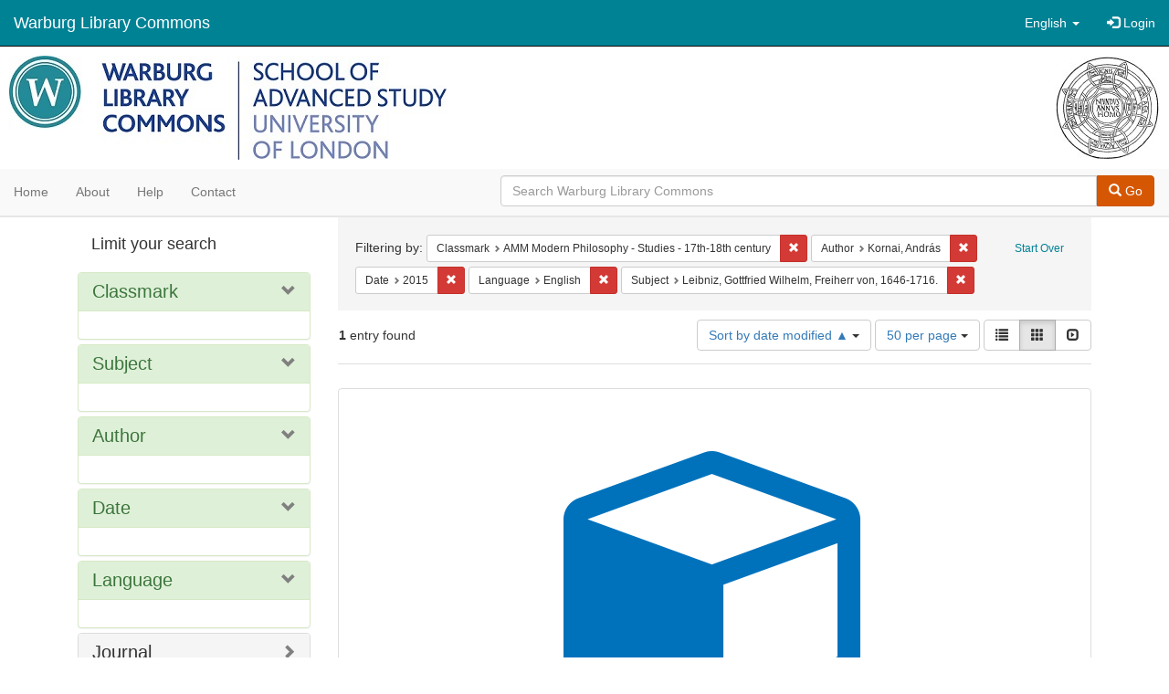

--- FILE ---
content_type: text/html; charset=utf-8
request_url: https://commons.warburg.sas.ac.uk/catalog?f%5Bclassmark_sim%5D%5B%5D=AMM+Modern+Philosophy+-+Studies+-+17th-18th+century&f%5Bcreator_sim%5D%5B%5D=Kornai%2C+Andr%C3%A1s+&f%5Bdate_sim%5D%5B%5D=2015&f%5Blanguage_sim%5D%5B%5D=English&f%5Bsubject_sim%5D%5B%5D=Leibniz%2C+Gottfried+Wilhelm%2C+Freiherr+von%2C+1646-1716.&locale=en&per_page=50&sort=system_modified_dtsi+asc&view=gallery
body_size: 5330
content:
<!DOCTYPE html>
<html lang="en" prefix="og:http://ogp.me/ns#">
  <head>
    <meta name="csrf-param" content="authenticity_token" />
<meta name="csrf-token" content="AjAVbKh0AoWBi7Ih/YkgofRyS85ZL3u+JTmQQzKiHTFgB/FFb+LYqFHDmTyAWmJqWEgBRGpRblEvU9/kcSAaDg==" />
<meta charset="utf-8" />
<!-- added for use on small devices like phones -->
<meta name="viewport" content="width=device-width, initial-scale=1.0" />
<link rel="resourcesync" href="https://commons.warburg.sas.ac.uk/capabilitylist?locale=en" />

<!-- Twitter card metadata -->

<!-- Google Scholar metadata -->


<title>Index Catalog // Warburg Library Commons</title>

<!-- application css -->
<link rel="stylesheet" media="screen" href="/assets/application-3785f113a2754e208e5b61be8125fa498818747774505077102eb5f786088c42.css" />

<!-- application js -->
<script src="/assets/application-13482eec41d8d32b70d637216a343d3c8680aeff656a30fcc091f1f1f37dd557.js"></script>

<style>
a { color: #008295; }
.navbar-inverse .navbar-link { color: #ffffff; }

.navbar-inverse { background-color: #008295; }

.navbar-inverse .navbar-nav > .open > a,
.navbar-inverse .navbar-nav > .open > a:hover,
.navbar-inverse .navbar-nav > .open > a:focus { background-color: #008295; }

.navbar-inverse .navbar-nav > li > a,
.navbar-inverse .navbar-text,
.navbar-inverse .navbar-brand { color: #ffffff; }

.btn-primary {
  background-color: #d65703;
  border-color: #cb5303;
}

.btn-primary:focus,
.btn-primary.focus {
  background-color: #c14e03;
  border-color: #983e02;
}

.btn-primary:hover {
  background-color: #c14e03;
  border-color: #b34903;
}

.btn-primary:active,
.btn-primary.active {
  background-color: #d65703;
  border-color: #cb5303;
}

.btn-primary:active:hover,
.btn-primary:active:focus,
.btn-primary:active.focus,
.btn-primary.active:hover,
.btn-primary.active:focus,
.btn-primary.active.focus{
  background-color: #d65703;
  border-color: #cb5303;
}

.btn-primary.disabled:hover,
.btn-primary.disabled:focus,
.btn-primary.disabled.focus,
.btn-primary[disabled]:hover,
.btn-primary[disabled]:focus,
.btn-primary[disabled].focus {
  background-color: #d65703;
  border-color: #cb5303;
}

</style>


<!-- Google Analytics -->
  <!-- Google tag (gtag.js) --> 
  <script async src="https://www.googletagmanager.com/gtag/js?id=G-FP450RW4WR"></script> 
  <script> window.dataLayer = window.dataLayer || []; function gtag(){dataLayer.push(arguments);} gtag('js', new Date()); gtag('config', 'G-FP450RW4WR'); 
  </script>


<!-- for extras, e.g., a favicon -->


      <meta name="totalResults" content="1" />
<meta name="startIndex" content="0" />
<meta name="itemsPerPage" content="50" />

  <link rel="alternate" type="application/rss+xml" title="RSS for results" href="/catalog.rss?f%5Bclassmark_sim%5D%5B%5D=AMM+Modern+Philosophy+-+Studies+-+17th-18th+century&amp;f%5Bcreator_sim%5D%5B%5D=Kornai%2C+Andr%C3%A1s+&amp;f%5Bdate_sim%5D%5B%5D=2015&amp;f%5Blanguage_sim%5D%5B%5D=English&amp;f%5Bsubject_sim%5D%5B%5D=Leibniz%2C+Gottfried+Wilhelm%2C+Freiherr+von%2C+1646-1716.&amp;locale=en&amp;per_page=50&amp;sort=system_modified_dtsi+asc&amp;view=gallery" />
  <link rel="alternate" type="application/atom+xml" title="Atom for results" href="/catalog.atom?f%5Bclassmark_sim%5D%5B%5D=AMM+Modern+Philosophy+-+Studies+-+17th-18th+century&amp;f%5Bcreator_sim%5D%5B%5D=Kornai%2C+Andr%C3%A1s+&amp;f%5Bdate_sim%5D%5B%5D=2015&amp;f%5Blanguage_sim%5D%5B%5D=English&amp;f%5Bsubject_sim%5D%5B%5D=Leibniz%2C+Gottfried+Wilhelm%2C+Freiherr+von%2C+1646-1716.&amp;locale=en&amp;per_page=50&amp;sort=system_modified_dtsi+asc&amp;view=gallery" />
  <link rel="alternate" type="application/json" title="JSON" href="/catalog.json?f%5Bclassmark_sim%5D%5B%5D=AMM+Modern+Philosophy+-+Studies+-+17th-18th+century&amp;f%5Bcreator_sim%5D%5B%5D=Kornai%2C+Andr%C3%A1s+&amp;f%5Bdate_sim%5D%5B%5D=2015&amp;f%5Blanguage_sim%5D%5B%5D=English&amp;f%5Bsubject_sim%5D%5B%5D=Leibniz%2C+Gottfried+Wilhelm%2C+Freiherr+von%2C+1646-1716.&amp;locale=en&amp;per_page=50&amp;sort=system_modified_dtsi+asc&amp;view=gallery" />

  </head>

  <body>
    <div class="skip-to-content">
      <a data-turbolinks="false" href="#skip-to-content">Skip to Content</a>
    </div>
    <header>
  <nav id="masthead" class="navbar navbar-inverse navbar-static-top" role="navigation">
    <div class="container-fluid">
      <!-- Brand and toggle get grouped for better mobile display -->
      <div class="navbar-header">
        <button type="button" class="navbar-toggle collapsed" data-toggle="collapse" data-target="#top-navbar-collapse" aria-expanded="false">
          <span class="sr-only">Toggle navigation</span>
          <span class="icon-bar"></span>
          <span class="icon-bar"></span>
          <span class="icon-bar"></span>
        </button>
        <a id="logo" class="navbar-brand" href="/?locale=en" data-no-turbolink="true">
  <!-- <span class="glyphicon glyphicon-globe" role="img" aria-label="Warburg Library Commons" aria-hidden="true"></span> -->
  <span class="institution_name">Warburg Library Commons</span>
</a>

      </div>

      <div class="collapse navbar-collapse" id="top-navbar-collapse">
        <ul id="user_utility_links" class="nav navbar-nav navbar-right">
  <li class="nav-item dropdown">
    <a class="nav-link dropdown-toggle" data-toggle="dropdown" href="#" role="button" aria-haspopup="true" aria-expanded="false" aria-controls="language-dropdown-menu">
        <span class="sr-only">Switch language</span>
        <span title="Switch language">English</span>
        <b class="caret"></b>
    </a>
    <ul id="language-dropdown-menu" class="dropdown-menu" role="menu">
        <li role="presentation" class="dropdown-header">Switch language</li>
        <li role="presentation" class="divider"></li>
            <li role="presentation" lang="de">
                <a class="dropdown-item" role="menuitem" tabindex="-1" data-locale="de" href="?locale=de">Deutsch</a>
            </li>
            <li role="presentation" lang="en">
                <a class="dropdown-item" role="menuitem" tabindex="-1" data-locale="en" href="?locale=en">English</a>
            </li>
            <li role="presentation" lang="es">
                <a class="dropdown-item" role="menuitem" tabindex="-1" data-locale="es" href="?locale=es">Español</a>
            </li>
            <li role="presentation" lang="fr">
                <a class="dropdown-item" role="menuitem" tabindex="-1" data-locale="fr" href="?locale=fr">Français</a>
            </li>
            <li role="presentation" lang="it">
                <a class="dropdown-item" role="menuitem" tabindex="-1" data-locale="it" href="?locale=it">Italiano</a>
            </li>
            <li role="presentation" lang="pt-BR">
                <a class="dropdown-item" role="menuitem" tabindex="-1" data-locale="pt-BR" href="?locale=pt-BR">Português do Brasil</a>
            </li>
            <li role="presentation" lang="zh">
                <a class="dropdown-item" role="menuitem" tabindex="-1" data-locale="zh" href="?locale=zh">中文</a>
            </li>
    </ul>
</li>

    <li>
      <a href="/users/sign_in?locale=en">
        <span class="glyphicon glyphicon-log-in" aria-hidden="true"></span> Login
</a>    </li>
</ul>

      </div>
    </div>
  </nav>
</header>


          <div class="image-masthead">
        <a href="/">
          <div class="background-container" style="background-image: url('/banner.jpg')"></div>
          <img class="banner-logo-image" src='/logo.jpg' />
          <!-- span class="background-container-gradient"></span -->
          
          <div class="container site-title-container">
            <div class="site-title h1" style="text-align: center;">
              
            </div>
          </div>
        </a>
        <nav class="navbar navbar-default navbar-static-top" role="navigation">
  <div class="container-fluid">
    <div class="row">
      <ul class="nav navbar-nav col-sm-5">
        <li >
          <a href="/?locale=en">Home</a></li>
        <li >
          <a href="/about?locale=en">About</a></li>
        <li >
          <a href="/help?locale=en">Help</a></li>
        <li >
          <a href="/contact?locale=en">Contact</a></li>
      </ul><!-- /.nav -->
      <div class="searchbar-right navbar-right col-sm-7">
        <form class="form-horizontal search-form" id="search-form-header" role="search" action="/catalog?locale=en" accept-charset="UTF-8" method="get"><input name="utf8" type="hidden" value="&#x2713;" />
  <input type="hidden" name="f[classmark_sim][]" value="AMM Modern Philosophy - Studies - 17th-18th century" />
<input type="hidden" name="f[creator_sim][]" value="Kornai, András " />
<input type="hidden" name="f[date_sim][]" value="2015" />
<input type="hidden" name="f[language_sim][]" value="English" />
<input type="hidden" name="f[subject_sim][]" value="Leibniz, Gottfried Wilhelm, Freiherr von, 1646-1716." />
<input type="hidden" name="locale" value="en" />
<input type="hidden" name="per_page" value="50" />
<input type="hidden" name="sort" value="system_modified_dtsi asc" />
<input type="hidden" name="view" value="gallery" />
  <input type="hidden" name="search_field" id="search_field" value="all_fields" />
  <div class="form-group">

    <div class="input-group">
      <input type="text" name="q" id="search-field-header" class="q form-control" placeholder="Search Warburg Library Commons" />

      <div class="input-group-btn">
        <button type="submit" class="btn btn-primary" id="search-submit-header">
          <span class="glyphicon glyphicon-search" aria-hidden="true"></span> Go
        </button>
        </ul>
      </div><!-- /.input-group-btn -->
    </div><!-- /.input-group -->
  </div><!-- /.form-group -->
</form>
      </div>
    </div>
  </div>
</nav><!-- /.navbar -->

      </div>

    
    <div id="content-wrapper" class="container" role="main">
      
      

        <a name="skip-to-content" id="skip-to-content"></a>
        <div id="content" class="col-md-9 col-md-push-3 col-sm-8 col-sm-push-4">
    <h2 class="sr-only top-content-title">Search Constraints</h2>






      <div id="appliedParams" class="clearfix constraints-container">
        <div class="pull-right">
          <a class="catalog_startOverLink btn btn-sm btn-text" id="startOverLink" href="/catalog?locale=en&amp;view=gallery">Start Over</a>
        </div>
        <span class="constraints-label">Filtering by:</span>
        
<span class="btn-group appliedFilter constraint filter filter-classmark_sim">
  <span class="constraint-value btn btn-sm btn-default btn-disabled">
      <span class="filterName">Classmark</span>
      <span class="filterValue" title="AMM Modern Philosophy - Studies - 17th-18th century">AMM Modern Philosophy - Studies - 17th-18th century</span>
  </span>

    <a class="btn btn-default btn-sm remove dropdown-toggle" href="/catalog?f%5Bcreator_sim%5D%5B%5D=Kornai%2C+Andr%C3%A1s+&amp;f%5Bdate_sim%5D%5B%5D=2015&amp;f%5Blanguage_sim%5D%5B%5D=English&amp;f%5Bsubject_sim%5D%5B%5D=Leibniz%2C+Gottfried+Wilhelm%2C+Freiherr+von%2C+1646-1716.&amp;locale=en&amp;per_page=50&amp;sort=system_modified_dtsi+asc&amp;view=gallery"><span class="glyphicon glyphicon-remove"></span><span class="sr-only">Remove constraint Classmark: AMM Modern Philosophy - Studies - 17th-18th century</span></a>
</span>


<span class="btn-group appliedFilter constraint filter filter-creator_sim">
  <span class="constraint-value btn btn-sm btn-default btn-disabled">
      <span class="filterName">Author</span>
      <span class="filterValue" title="Kornai, András ">Kornai, András </span>
  </span>

    <a class="btn btn-default btn-sm remove dropdown-toggle" href="/catalog?f%5Bclassmark_sim%5D%5B%5D=AMM+Modern+Philosophy+-+Studies+-+17th-18th+century&amp;f%5Bdate_sim%5D%5B%5D=2015&amp;f%5Blanguage_sim%5D%5B%5D=English&amp;f%5Bsubject_sim%5D%5B%5D=Leibniz%2C+Gottfried+Wilhelm%2C+Freiherr+von%2C+1646-1716.&amp;locale=en&amp;per_page=50&amp;sort=system_modified_dtsi+asc&amp;view=gallery"><span class="glyphicon glyphicon-remove"></span><span class="sr-only">Remove constraint Author: Kornai, András </span></a>
</span>


<span class="btn-group appliedFilter constraint filter filter-date_sim">
  <span class="constraint-value btn btn-sm btn-default btn-disabled">
      <span class="filterName">Date</span>
      <span class="filterValue" title="2015">2015</span>
  </span>

    <a class="btn btn-default btn-sm remove dropdown-toggle" href="/catalog?f%5Bclassmark_sim%5D%5B%5D=AMM+Modern+Philosophy+-+Studies+-+17th-18th+century&amp;f%5Bcreator_sim%5D%5B%5D=Kornai%2C+Andr%C3%A1s+&amp;f%5Blanguage_sim%5D%5B%5D=English&amp;f%5Bsubject_sim%5D%5B%5D=Leibniz%2C+Gottfried+Wilhelm%2C+Freiherr+von%2C+1646-1716.&amp;locale=en&amp;per_page=50&amp;sort=system_modified_dtsi+asc&amp;view=gallery"><span class="glyphicon glyphicon-remove"></span><span class="sr-only">Remove constraint Date: 2015</span></a>
</span>


<span class="btn-group appliedFilter constraint filter filter-language_sim">
  <span class="constraint-value btn btn-sm btn-default btn-disabled">
      <span class="filterName">Language</span>
      <span class="filterValue" title="English">English</span>
  </span>

    <a class="btn btn-default btn-sm remove dropdown-toggle" href="/catalog?f%5Bclassmark_sim%5D%5B%5D=AMM+Modern+Philosophy+-+Studies+-+17th-18th+century&amp;f%5Bcreator_sim%5D%5B%5D=Kornai%2C+Andr%C3%A1s+&amp;f%5Bdate_sim%5D%5B%5D=2015&amp;f%5Bsubject_sim%5D%5B%5D=Leibniz%2C+Gottfried+Wilhelm%2C+Freiherr+von%2C+1646-1716.&amp;locale=en&amp;per_page=50&amp;sort=system_modified_dtsi+asc&amp;view=gallery"><span class="glyphicon glyphicon-remove"></span><span class="sr-only">Remove constraint Language: English</span></a>
</span>


<span class="btn-group appliedFilter constraint filter filter-subject_sim">
  <span class="constraint-value btn btn-sm btn-default btn-disabled">
      <span class="filterName">Subject</span>
      <span class="filterValue" title="Leibniz, Gottfried Wilhelm, Freiherr von, 1646-1716.">Leibniz, Gottfried Wilhelm, Freiherr von, 1646-1716.</span>
  </span>

    <a class="btn btn-default btn-sm remove dropdown-toggle" href="/catalog?f%5Bclassmark_sim%5D%5B%5D=AMM+Modern+Philosophy+-+Studies+-+17th-18th+century&amp;f%5Bcreator_sim%5D%5B%5D=Kornai%2C+Andr%C3%A1s+&amp;f%5Bdate_sim%5D%5B%5D=2015&amp;f%5Blanguage_sim%5D%5B%5D=English&amp;locale=en&amp;per_page=50&amp;sort=system_modified_dtsi+asc&amp;view=gallery"><span class="glyphicon glyphicon-remove"></span><span class="sr-only">Remove constraint Subject: Leibniz, Gottfried Wilhelm, Freiherr von, 1646-1716.</span></a>
</span>

      </div>


<div id="sortAndPerPage" class="clearfix" role="navigation" aria-label="Results navigation">
      <div class="page_links">
      <span class="page_entries">
        <strong>1</strong> entry found
      </span>
    </div> 

  <div class="search-widgets pull-right"><div id="sort-dropdown" class="btn-group">
  <button type="button" class="btn btn-default dropdown-toggle" data-toggle="dropdown" aria-expanded="false">
      Sort by date modified ▲ <span class="caret"></span>
  </button>

  <ul class="dropdown-menu" role="menu">
        <li role="menuitem"><a href="/catalog?f%5Bclassmark_sim%5D%5B%5D=AMM+Modern+Philosophy+-+Studies+-+17th-18th+century&amp;f%5Bcreator_sim%5D%5B%5D=Kornai%2C+Andr%C3%A1s+&amp;f%5Bdate_sim%5D%5B%5D=2015&amp;f%5Blanguage_sim%5D%5B%5D=English&amp;f%5Bsubject_sim%5D%5B%5D=Leibniz%2C+Gottfried+Wilhelm%2C+Freiherr+von%2C+1646-1716.&amp;locale=en&amp;per_page=50&amp;sort=score+desc%2C+system_create_dtsi+desc&amp;view=gallery">relevance</a></li>
        <li role="menuitem"><a href="/catalog?f%5Bclassmark_sim%5D%5B%5D=AMM+Modern+Philosophy+-+Studies+-+17th-18th+century&amp;f%5Bcreator_sim%5D%5B%5D=Kornai%2C+Andr%C3%A1s+&amp;f%5Bdate_sim%5D%5B%5D=2015&amp;f%5Blanguage_sim%5D%5B%5D=English&amp;f%5Bsubject_sim%5D%5B%5D=Leibniz%2C+Gottfried+Wilhelm%2C+Freiherr+von%2C+1646-1716.&amp;locale=en&amp;per_page=50&amp;sort=system_create_dtsi+desc&amp;view=gallery">date uploaded ▼</a></li>
        <li role="menuitem"><a href="/catalog?f%5Bclassmark_sim%5D%5B%5D=AMM+Modern+Philosophy+-+Studies+-+17th-18th+century&amp;f%5Bcreator_sim%5D%5B%5D=Kornai%2C+Andr%C3%A1s+&amp;f%5Bdate_sim%5D%5B%5D=2015&amp;f%5Blanguage_sim%5D%5B%5D=English&amp;f%5Bsubject_sim%5D%5B%5D=Leibniz%2C+Gottfried+Wilhelm%2C+Freiherr+von%2C+1646-1716.&amp;locale=en&amp;per_page=50&amp;sort=system_create_dtsi+asc&amp;view=gallery">date uploaded ▲</a></li>
        <li role="menuitem"><a href="/catalog?f%5Bclassmark_sim%5D%5B%5D=AMM+Modern+Philosophy+-+Studies+-+17th-18th+century&amp;f%5Bcreator_sim%5D%5B%5D=Kornai%2C+Andr%C3%A1s+&amp;f%5Bdate_sim%5D%5B%5D=2015&amp;f%5Blanguage_sim%5D%5B%5D=English&amp;f%5Bsubject_sim%5D%5B%5D=Leibniz%2C+Gottfried+Wilhelm%2C+Freiherr+von%2C+1646-1716.&amp;locale=en&amp;per_page=50&amp;sort=system_modified_dtsi+desc&amp;view=gallery">date modified ▼</a></li>
        <li role="menuitem"><a href="/catalog?f%5Bclassmark_sim%5D%5B%5D=AMM+Modern+Philosophy+-+Studies+-+17th-18th+century&amp;f%5Bcreator_sim%5D%5B%5D=Kornai%2C+Andr%C3%A1s+&amp;f%5Bdate_sim%5D%5B%5D=2015&amp;f%5Blanguage_sim%5D%5B%5D=English&amp;f%5Bsubject_sim%5D%5B%5D=Leibniz%2C+Gottfried+Wilhelm%2C+Freiherr+von%2C+1646-1716.&amp;locale=en&amp;per_page=50&amp;sort=system_modified_dtsi+asc&amp;view=gallery">date modified ▲</a></li>
  </ul>
</div>


  <span class="sr-only">Number of results to display per page</span>
<div id="per_page-dropdown" class="btn-group">
  <button type="button" class="btn btn-default dropdown-toggle" data-toggle="dropdown" aria-expanded="false">
    50 per page <span class="caret"></span>
  </button>
  <ul class="dropdown-menu" role="menu">
      <li role="menuitem"><a href="/catalog?f%5Bclassmark_sim%5D%5B%5D=AMM+Modern+Philosophy+-+Studies+-+17th-18th+century&amp;f%5Bcreator_sim%5D%5B%5D=Kornai%2C+Andr%C3%A1s+&amp;f%5Bdate_sim%5D%5B%5D=2015&amp;f%5Blanguage_sim%5D%5B%5D=English&amp;f%5Bsubject_sim%5D%5B%5D=Leibniz%2C+Gottfried+Wilhelm%2C+Freiherr+von%2C+1646-1716.&amp;locale=en&amp;per_page=10&amp;sort=system_modified_dtsi+asc&amp;view=gallery">10<span class="sr-only"> per page</span></a></li>
      <li role="menuitem"><a href="/catalog?f%5Bclassmark_sim%5D%5B%5D=AMM+Modern+Philosophy+-+Studies+-+17th-18th+century&amp;f%5Bcreator_sim%5D%5B%5D=Kornai%2C+Andr%C3%A1s+&amp;f%5Bdate_sim%5D%5B%5D=2015&amp;f%5Blanguage_sim%5D%5B%5D=English&amp;f%5Bsubject_sim%5D%5B%5D=Leibniz%2C+Gottfried+Wilhelm%2C+Freiherr+von%2C+1646-1716.&amp;locale=en&amp;per_page=20&amp;sort=system_modified_dtsi+asc&amp;view=gallery">20<span class="sr-only"> per page</span></a></li>
      <li role="menuitem"><a href="/catalog?f%5Bclassmark_sim%5D%5B%5D=AMM+Modern+Philosophy+-+Studies+-+17th-18th+century&amp;f%5Bcreator_sim%5D%5B%5D=Kornai%2C+Andr%C3%A1s+&amp;f%5Bdate_sim%5D%5B%5D=2015&amp;f%5Blanguage_sim%5D%5B%5D=English&amp;f%5Bsubject_sim%5D%5B%5D=Leibniz%2C+Gottfried+Wilhelm%2C+Freiherr+von%2C+1646-1716.&amp;locale=en&amp;per_page=50&amp;sort=system_modified_dtsi+asc&amp;view=gallery">50<span class="sr-only"> per page</span></a></li>
      <li role="menuitem"><a href="/catalog?f%5Bclassmark_sim%5D%5B%5D=AMM+Modern+Philosophy+-+Studies+-+17th-18th+century&amp;f%5Bcreator_sim%5D%5B%5D=Kornai%2C+Andr%C3%A1s+&amp;f%5Bdate_sim%5D%5B%5D=2015&amp;f%5Blanguage_sim%5D%5B%5D=English&amp;f%5Bsubject_sim%5D%5B%5D=Leibniz%2C+Gottfried+Wilhelm%2C+Freiherr+von%2C+1646-1716.&amp;locale=en&amp;per_page=100&amp;sort=system_modified_dtsi+asc&amp;view=gallery">100<span class="sr-only"> per page</span></a></li>
  </ul>
</div>

<div class="view-type">
  <span class="sr-only">View results as: </span>
  <div class="view-type-group btn-group">
      <a title="List" class="btn btn-default view-type-list " href="/catalog?f%5Bclassmark_sim%5D%5B%5D=AMM+Modern+Philosophy+-+Studies+-+17th-18th+century&amp;f%5Bcreator_sim%5D%5B%5D=Kornai%2C+Andr%C3%A1s+&amp;f%5Bdate_sim%5D%5B%5D=2015&amp;f%5Blanguage_sim%5D%5B%5D=English&amp;f%5Bsubject_sim%5D%5B%5D=Leibniz%2C+Gottfried+Wilhelm%2C+Freiherr+von%2C+1646-1716.&amp;locale=en&amp;per_page=50&amp;sort=system_modified_dtsi+asc&amp;view=list">
        <span class="glyphicon glyphicon-list view-icon-list"></span>
        <span class="caption">List</span>
</a>      <a title="Gallery" class="btn btn-default view-type-gallery active" href="/catalog?f%5Bclassmark_sim%5D%5B%5D=AMM+Modern+Philosophy+-+Studies+-+17th-18th+century&amp;f%5Bcreator_sim%5D%5B%5D=Kornai%2C+Andr%C3%A1s+&amp;f%5Bdate_sim%5D%5B%5D=2015&amp;f%5Blanguage_sim%5D%5B%5D=English&amp;f%5Bsubject_sim%5D%5B%5D=Leibniz%2C+Gottfried+Wilhelm%2C+Freiherr+von%2C+1646-1716.&amp;locale=en&amp;per_page=50&amp;sort=system_modified_dtsi+asc&amp;view=gallery">
        <span class="glyphicon glyphicon-gallery view-icon-gallery"></span>
        <span class="caption">Gallery</span>
</a>      <a title="Slideshow" class="btn btn-default view-type-slideshow " href="/catalog?f%5Bclassmark_sim%5D%5B%5D=AMM+Modern+Philosophy+-+Studies+-+17th-18th+century&amp;f%5Bcreator_sim%5D%5B%5D=Kornai%2C+Andr%C3%A1s+&amp;f%5Bdate_sim%5D%5B%5D=2015&amp;f%5Blanguage_sim%5D%5B%5D=English&amp;f%5Bsubject_sim%5D%5B%5D=Leibniz%2C+Gottfried+Wilhelm%2C+Freiherr+von%2C+1646-1716.&amp;locale=en&amp;per_page=50&amp;sort=system_modified_dtsi+asc&amp;view=slideshow">
        <span class="glyphicon glyphicon-slideshow view-icon-slideshow"></span>
        <span class="caption">Slideshow</span>
</a>  </div>
</div>
</div>
</div>


<h2 class="sr-only">Search Results</h2>

  <div id="documents" class="row gallery">
  <div class="document col-xs-6 col-md-3">
  <div class="thumbnail">
    <a data-context-href="/catalog/70795766m/track?counter=1&amp;locale=en&amp;per_page=50&amp;search_id=117533616" href="/concern/journal_articles/70795766m?locale=en"><img src="/assets/work-ff055336041c3f7d310ad69109eda4a887b16ec501f35afc0a547c4adb97ee72.png" /></a>
    <div class="caption">
      <div class="documentHeader row">

  <h3 class="index_title document-title-heading col-md-12">
      <span class="document-counter">
        1. 
      </span>
    <a data-context-href="/catalog/70795766m/track?counter=1&amp;locale=en&amp;per_page=50&amp;search_id=117533616" href="/concern/journal_articles/70795766m?locale=en">Realizing monads</a>
  </h3>

  

</div>

<dl class="document-metadata dl-horizontal dl-invert">

	    <dt class="blacklight-creator_tesim">Author:</dt>
	    <dd class="blacklight-creator_tesim"><span itemprop="creator"><a href="/catalog?f%5Bcreator_sim%5D%5B%5D=Kornai%2C+Andr%C3%A1s+&amp;locale=en">Kornai, András </a></span></dd>
	    <dt class="blacklight-part_of_tesim">Journal:</dt>
	    <dd class="blacklight-part_of_tesim"><span itemprop="isPartOf">Revue philosophique de la Hongrie</span></dd>
	    <dt class="blacklight-date_published_tesim">Publication date:</dt>
	    <dd class="blacklight-date_published_tesim"><span itemprop="datePublished">2015</span></dd>
	    <dt class="blacklight-date_tesim">Date:</dt>
	    <dd class="blacklight-date_tesim">2015</dd>
	    <dt class="blacklight-subject_tesim">Subject:</dt>
	    <dd class="blacklight-subject_tesim"><span itemprop="about"><a href="/catalog?f%5Bsubject_sim%5D%5B%5D=Monadology&amp;locale=en">Monadology</a></span> and <span itemprop="about"><a href="/catalog?f%5Bsubject_sim%5D%5B%5D=Leibniz%2C+Gottfried+Wilhelm%2C+Freiherr+von%2C+1646-1716.&amp;locale=en">Leibniz, Gottfried Wilhelm, Freiherr von, 1646-1716.</a></span></dd>
	    <dt class="blacklight-classmark_tesim">Classmark:</dt>
	    <dd class="blacklight-classmark_tesim"><span itemprop="identifier"><a href="/catalog?f%5Bclassmark_sim%5D%5B%5D=AMM+Modern+Philosophy+-+Studies+-+17th-18th+century&amp;locale=en">AMM Modern Philosophy - Studies - 17th-18th century</a></span></dd>
	    <dt class="blacklight-shelfmark_tesim">Shelfmark:</dt>
	    <dd class="blacklight-shelfmark_tesim"><span itemprop="identifier"><a href="/catalog?f%5Bshelfmark_sim%5D%5B%5D=AMM+207.6&amp;locale=en">AMM 207.6</a></span></dd>
	    <dt class="blacklight-language_tesim">Language:</dt>
	    <dd class="blacklight-language_tesim"><span itemprop="language"><a href="/catalog?f%5Blanguage_sim%5D%5B%5D=English&amp;locale=en">English</a></span></dd>
	    <dt class="blacklight-official_url_tesim">Publisher&#39;s Url:</dt>
	    <dd class="blacklight-official_url_tesim"><span itemprop="significantLink">http://filozofiaiszemle.net/2017/11/revue-philosophique-de-la-hongrie-20152-descartes-est-il-cartesien-2/</span></dd>

</dl>

    </div>
  </div>
</div>

</div>




</div>

<div id="sidebar" class="col-md-3 col-md-pull-9 col-sm-4 col-sm-pull-8">
  <div id="facets" class="facets sidenav">

  <div class="top-panel-heading panel-heading">
    <button type="button" class="facets-toggle" data-toggle="collapse" data-target="#facet-panel-collapse">
      <span class="sr-only">Toggle facets</span>
      <span class="icon-bar"></span>
      <span class="icon-bar"></span>
      <span class="icon-bar"></span>
    </button>

    <h2 class='facets-heading'>
      Limit your search
    </h2>
  </div>

  <div id="facet-panel-collapse" class="collapse panel-group">
    <div class="panel panel-default facet_limit blacklight-classmark_sim facet_limit-active">
  <div class=" collapse-toggle panel-heading" aria-expanded="false" data-toggle="collapse" data-target="#facet-classmark_sim">
    <h3 class="panel-title facet-field-heading">
      <a data-turbolinks="false" data-no-turbolink="true" href="#">Classmark</a>
    </h3>
  </div>
  <div id="facet-classmark_sim" class="panel-collapse facet-content in">
    <div class="panel-body">
      
    </div>
  </div>
</div>

<div class="panel panel-default facet_limit blacklight-subject_sim facet_limit-active">
  <div class=" collapse-toggle panel-heading" aria-expanded="false" data-toggle="collapse" data-target="#facet-subject_sim">
    <h3 class="panel-title facet-field-heading">
      <a data-turbolinks="false" data-no-turbolink="true" href="#">Subject</a>
    </h3>
  </div>
  <div id="facet-subject_sim" class="panel-collapse facet-content in">
    <div class="panel-body">
      
    </div>
  </div>
</div>

<div class="panel panel-default facet_limit blacklight-creator_sim facet_limit-active">
  <div class=" collapse-toggle panel-heading" aria-expanded="false" data-toggle="collapse" data-target="#facet-creator_sim">
    <h3 class="panel-title facet-field-heading">
      <a data-turbolinks="false" data-no-turbolink="true" href="#">Author</a>
    </h3>
  </div>
  <div id="facet-creator_sim" class="panel-collapse facet-content in">
    <div class="panel-body">
      
    </div>
  </div>
</div>

<div class="panel panel-default facet_limit blacklight-date_sim facet_limit-active">
  <div class=" collapse-toggle panel-heading" aria-expanded="false" data-toggle="collapse" data-target="#facet-date_sim">
    <h3 class="panel-title facet-field-heading">
      <a data-turbolinks="false" data-no-turbolink="true" href="#">Date</a>
    </h3>
  </div>
  <div id="facet-date_sim" class="panel-collapse facet-content in">
    <div class="panel-body">
      
    </div>
  </div>
</div>

<div class="panel panel-default facet_limit blacklight-language_sim facet_limit-active">
  <div class=" collapse-toggle panel-heading" aria-expanded="false" data-toggle="collapse" data-target="#facet-language_sim">
    <h3 class="panel-title facet-field-heading">
      <a data-turbolinks="false" data-no-turbolink="true" href="#">Language</a>
    </h3>
  </div>
  <div id="facet-language_sim" class="panel-collapse facet-content in">
    <div class="panel-body">
      
    </div>
  </div>
</div>

<div class="panel panel-default facet_limit blacklight-part_of_sim ">
  <div class="collapsed collapse-toggle panel-heading" aria-expanded="false" data-toggle="collapse" data-target="#facet-part_of_sim">
    <h3 class="panel-title facet-field-heading">
      <a data-turbolinks="false" data-no-turbolink="true" href="#">Journal</a>
    </h3>
  </div>
  <div id="facet-part_of_sim" class="panel-collapse facet-content collapse">
    <div class="panel-body">
      
    </div>
  </div>
</div>

  </div>
</div>

</div>


    </div><!-- /#content-wrapper -->
    <footer class="navbar navbar-inverse site-footer">
  <div class="container-fluid">
    <div class="navbar-text text-left">
        <p>Hyrax v2.9.6. A service of <a href="http://samvera.org/" class="navbar-link" target="_blank">Samvera</a>. Brought to you by <a href="http://cosector.com/research-technologies/" class="navbar-link" target="_blank">CoSector - University of London</a></p>
    </div>
    <div class="navbar-right">
      <div class="navbar-text text-right">
        <p><strong>Copyright &copy; 2017 Samvera</strong> Licensed under the Apache License, Version 2.0<br />
        </p>
      </div>
    </div>
  </div>
</footer>

    <div id="ajax-modal" class="modal fade" tabindex="-1" role="dialog" aria-hidden="true">
  <div class="modal-dialog" role="document">
    <div class="modal-content">
    </div>
  </div>
</div>

  </body>
</html>
